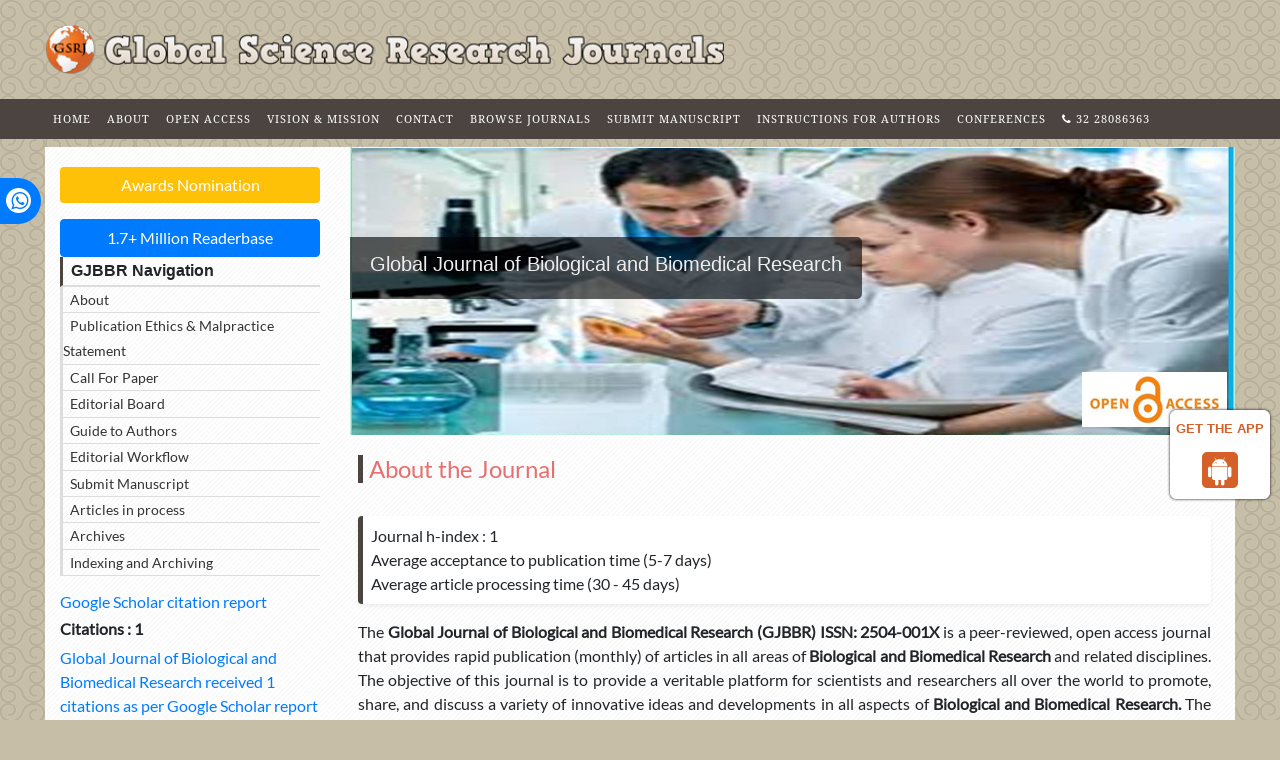

--- FILE ---
content_type: text/html; charset=UTF-8
request_url: https://www.globalscienceresearchjournals.org/biological-biomedical-research.html
body_size: 8087
content:
<!DOCTYPE html>
<html lang="en">
<head>
    <meta name="viewport" content="width=device-width, initial-scale=1.0" />
        <title>Global Journal of Biological and Biomedical Research</title>
    	<meta name="keywords" content="Biological, Biomedical, Research" />
	<meta name="description" content="TheÂ Global Journal of Biological and Biomedical Research (GJBBR)Â ISSN: 2504-001XÂ is a peer-reviewed, open access journal that provides rapid publication (monthly) of articles in all areas ofÂ Biological and Biomedical ResearchÂ and related disciplines." />
	<meta name="google-site-verification" content="HHr377QFOrDdBeWRqC02hBiUme5D0WIC9b4lqs0S1I4" />
<link rel="canonical" href="https://www.globalscienceresearchjournals.org/biological-biomedical-research.html">
<link rel="alternate" href="https://www.globalscienceresearchjournals.org/biological-biomedical-research.html" hreflang="en"/> 

<link rel="canonical" href="https://www.globalscienceresearchjournals.org/biological-biomedical-research.html">
<link rel="stylesheet" href="https://cdnjs.cloudflare.com/ajax/libs/font-awesome/4.7.0/css/font-awesome.min.css" />
<link rel="stylesheet" href="https://maxcdn.bootstrapcdn.com/bootstrap/4.5.0/css/bootstrap.min.css" />
<link rel="stylesheet" type="text/css" href="https://www.globalscienceresearchjournals.org/assets/css/style.css" />
<link rel="stylesheet" type="text/css" href="https://www.globalscienceresearchjournals.org/assets/css/media.css" />
<!-- jQuery (Necessary for Bootstrap's JS plugins) -->
<script src="https://code.jquery.com/jquery-3.6.0.min.js"></script>
<!-- Popper.js (Required for Bootstrap 4 tooltips and popovers) -->
<script src="https://cdnjs.cloudflare.com/ajax/libs/popper.js/2.9.2/umd/popper.min.js"></script>
<!-- Bootstrap JS -->
<script src="https://maxcdn.bootstrapcdn.com/bootstrap/4.5.0/js/bootstrap.min.js"></script>


<!-- Global site tag (gtag.js) - Google Analytics 
<script  src="https://www.googletagmanager.com/gtag/js?id=UA-158175246-3"></script>
<script>
  window.dataLayer = window.dataLayer || [];
  function gtag(){dataLayer.push(arguments);}
  gtag('js', new Date());

  gtag('config', 'UA-158175246-3');
</script> -->
<!-- Google tag (gtag.js) -->
<script async src="https://www.googletagmanager.com/gtag/js?id=G-7TY2GF9PCN"></script>
<script>
  window.dataLayer = window.dataLayer || [];
  function gtag(){dataLayer.push(arguments);}
  gtag('js', new Date());

  gtag('config', 'G-7TY2GF9PCN');
</script>

<!--Get The App Icon-->
<div id="target" >
<div><p>GET THE APP</p></div>
<a href="https://play.google.com/store/apps/details?id=com.journals.gsrj" target="_blank" id="getAppModel">
<div class="a_icon">
<span><i class="fa fa-android"></i></span>
</div>
</a>
<!-- <a href="#" id="getAppModel">
<div class="a_icon a_icon_1">
<span><i class="fa fa-apple" aria-hidden="true"></i></span>
</div>
</a> -->
</div>
<!--Get The App Icon-->
<script type="application/ld+json">
{
  "@context": "https://schema.org",
  "@type": "Organization",
  "url": "<www.globalscienceresearchjournals.org>",
  "logo": "https://www.globalscienceresearchjournals.org/assets/img/logo.png"
}
</script>

<!-- Facebook Pixel Code -->
<script>
!function(f,b,e,v,n,t,s){if(f.fbq)return;n=f.fbq=function(){n.callMethod?
n.callMethod.apply(n,arguments):n.queue.push(arguments)};if(!f._fbq)f._fbq=n;
n.push=n;n.loaded=!0;n.version='2.0';n.queue=[];t=b.createElement(e);t.async=!0;
t.src=v;s=b.getElementsByTagName(e)[0];s.parentNode.insertBefore(t,s)}(window,
document,'script','//connect.facebook.net/en_US/fbevents.js');

fbq('init', '297919997051754');
fbq('track', "PageView");

</script>
<!-- End Facebook Pixel Code -->
<style>
  #target {position: absolute; top: 110px;}
</style> </head>
<body>
<div class="container">
    <div class="row m-0 py-4 headtop">
        <div class="col-sm-7 pl-0">
            <img src="/assets/img/logo.png" alt="logo" width="100%" class="logo" />
        </div>
        <div class="col-sm-5 pl-0">
            <div class="clearfix">
                <div class="col-12">
                    <div class="float-right">
                        <!--<form>
                        <div class="input-group">
                            <input class="form-control-sm border-secondary py-2" type="search" value="search" />
                            <div class="input-group-append">
                                <button class="btn btn-secondary btn-sm" type="button">
                                    <i class="fa fa-search"></i>
                                </button>
                            </div>
                        </div>
                        </form>-->   
                        
               <div id="google_translate_element" align="center" ></div>
                <script>
                function googleTranslateElementInit() {
                new google.translate.TranslateElement( {
                pageLanguage: 'en'
                }, 'google_translate_element' );
                }
                </script> 
                <script async src="https://translate.google.com/translate_a/element.js?cb=googleTranslateElementInit"></script>                 

                    </div>
                </div>
            </div>
        </div>
    </div>
</div>

<div class="container-fulid">
    <div class="row m-0 mb-2">
        <div class="mainnav w-100">
            <nav class="navbar navbar-expand-lg">
                <div class="container">
                    <button class="navbar-toggler" type="button" data-toggle="collapse" data-target="#navbarText" aria-controls="navbarText" aria-expanded="false" aria-label="Toggle navigation">
                        <span class="navbar-toggler-icon">
                            <span class="line"></span>
                            <span class="line"></span>
                            <span class="line"></span>
                        </span>
                    </button>
                    <div class="collapse navbar-collapse" id="navbarText">
                        <ul class="navbar-nav mr-auto">
                            <li><a class="nav-link" href="https://www.globalscienceresearchjournals.org/" title="Click here"> Home</a></li>
                            <li><a class="nav-link" href="https://www.globalscienceresearchjournals.org/about-us.html" title="Click here"> About</a></li>
                            <li>
                                <a class="nav-link" href="https://www.globalscienceresearchjournals.org/open-access.html" title="Click here"> Open Access </a>
                            </li>
                            <li>
                                <a class="nav-link" href="https://www.globalscienceresearchjournals.org/vision-mission.html" title="Click here"> Vision &amp; Mission </a>
                            </li>
                            <li>
                                <a class="nav-link" href="https://www.globalscienceresearchjournals.org/contact-us.html" title="Click here"> Contact</a>
                            </li>
                            <li>
                                <a class="nav-link" href="https://www.globalscienceresearchjournals.org/open-access-journals-list.html" title="Click here">Browse Journals</a>
                            </li>
                            <li>
                                <a class="nav-link" href="https://www.globalscienceresearchjournals.org/submit-manuscript.html" title="Click here"> Submit Manuscript</a>
                            </li>
                            <li>
                                <a class="nav-link" href="https://www.globalscienceresearchjournals.org/biological-biomedical-research/instructionsforauthors.html" title="Click here"> Instructions for Authors</a>
                            </li>
                            <li>
                                <a class="nav-link" href="https://www.globalscienceresearchjournals.org/conferences.html" title="Click here"> Conferences </a>
                            </li>
                            <!-- <li>
                                <a class="nav-link" href="https://www.globalscienceresearchjournals.org/help.html" title="Click here"> Help Desk </a>
                            </li> -->
                              <li>
                                <a class="nav-link" href="tel:+32 28086363 " title="Click here"><i class="fa fa-phone" aria-hidden="true"></i> 32 28086363 </a>
                            </li>
                        </ul>
                    </div>
                </div>
            </nav>
        </div>
    </div>
</div>
<style> .whatup {
    position: fixed;
    top: 24%;
	z-index: 9999;
    width:10px;
}
.whatup ul li a {
    color:#fff ;
}
.whatup ul {
    list-style: none;
    padding: 0;
    -webkit-transform: translate(-270px,0);
    -moz-transform: translate(-270px,0);
    -ms-transform: translate(-270px,0);
    -o-transform: translate(-270px,0);
    transform: translate(-270px,0);
}
.whatup ul li:hover {
    -webkit-transform: translate(110px,0);
    -moz-transform: translate(110px,0);
    -ms-transform: translate(110px,0);
    -o-transform: translate(110px,0);
    transform: translate(110px,0);
    background: #007bff;
    width: 324px;
}
.whatup ul li {
    display: block;
    margin: 5px;
    background: #007bff;
    width: 306px;
    text-align: right;
    padding: 10px;
   border-radius: 0 30px 30px 0;
    transition: all 1s;
}
.whatup ul li i {
    margin-left: 10px;
    color: #007bff;
    background: #fff;
    -webkit-border-radius: 50%;
    -moz-border-radius: 50%;
    border-radius: 50%;
    width: 25px;
    height: 25px;
    font-size: 20px;
    background: #fff;
    -webkit-transform: rotate(0deg);
    -moz-transform: rotate(0deg);
    -ms-transform: rotate(0deg);
    -o-transform: rotate(0deg);
    transform: rotate(0deg);
    padding: 3px 3px 0 0;
}
</style>
<div class="whatup">
<ul>
<li><a href="tel:+32 28086363 ">+32 28086363<i class="fa fa-whatsapp" aria-hidden="true"></i></a></li>
</ul>
</div>
<style>
    #google_translate_element {width:180px;}
</style>        <!--content section-->
    <div class="container">
        <div class="contentsection">
            <div class="row">
                <!--sidebar-->
                <div class="col-lg-3">
    <div class="contentsidebar">
        <div style="margin-left:15px !important;">

            <a href="https://www.globalscienceresearchjournals.org/biological-biomedical-research/awards-nomination.html" class="btn btn-info btn-block mb-3 border-0 border-left-4 border-info font-size-4 awards_link"><i class="fa-light fa-award-simple"></i> Awards Nomination </a>
      
    
                                <a href="-online-visitors-readers-20.html" class="btn btn-primary btn-block font-size-3">
                        <i class="fas fa-book-reader"></i> 1.7+ Million Readerbase
                    </a>
                
            <dl>
                <dt><span class="font-weight-bold">GJBBR Navigation</span></dt>
                <dd><a href="https://www.globalscienceresearchjournals.org/biological-biomedical-research.html" title="Click here">About</a></dd>
                <dd><a href="https://www.globalscienceresearchjournals.org/biological-biomedical-research/publication-ethics.html" title="Click here">Publication Ethics & Malpractice Statement</a></dd>
                                                <dd><a href="https://www.globalscienceresearchjournals.org/biological-biomedical-research/call-paper.html" title="Click here">Call For Paper</a></dd>
                <dd><a href="https://www.globalscienceresearchjournals.org/biological-biomedical-research/editorial-board.html" title="Click here">Editorial Board</a></dd>
                <dd><a href="https://www.globalscienceresearchjournals.org/biological-biomedical-research/instructionsforauthors.html" title="Click here">Guide to Authors</a></dd>            
                <dd><a href="https://www.globalscienceresearchjournals.org/biological-biomedical-research/editorial-workflow.html" title="Click here">Editorial Workflow</a></dd>
                <dd><a href="https://www.scholarscentral.org/submissions/biological-biomedical-research.html" target="_blank" title="Click here">Submit Manuscript</a></dd>
                <dd><a href="https://www.globalscienceresearchjournals.org/biological-biomedical-research/inpress.html" title="Articles in process">Articles in process</a></dd>
                <!--<dd><a href="https://www.globalscienceresearchjournals.org/biological-biomedical-research/current-issue.html" title="Click here">Current Issue</a></dd>-->
                <dd><a href="https://www.globalscienceresearchjournals.org/biological-biomedical-research/archive.html" title="Click here">Archives</a></dd>
                <dd><a href="https://www.globalscienceresearchjournals.org/biological-biomedical-research/indexing-archiving.html" title="Click here">Indexing and Archiving</a></dd>            </dl>
        </div>
               
 <!------qrcode--------->    
  
        <!------qrcode end---------> 

		<!--==========Indexed in==============-->
		 
		<h6 class="list-group-flush"><a   target="_blank" href="https://scholar.google.com/citations?user=crn8AxMAAAAJ&hl=en" title="Click here">Google Scholar citation report</a></h6>

				<h6 style="font-weight:bold;" class="list-group-flush">Citations : 1</h6>

		<p class="list-group-flush"><a  target="_blank" href="https://scholar.google.com/citations?user=crn8AxMAAAAJ&hl=en"  title="Click here">Global Journal of Biological and Biomedical Research received 1 citations as per Google Scholar report</a></p>

		
		<div class="card shadow-sm sidebar mb-3 mt-3 list-group-flush" >
			<a href="https://www.globalscienceresearchjournals.org/biological-biomedical-research/citations.html" title="Click here"><img src="https://www.hilarispublisher.com/admin/citation-images/global-journal-of-biological-and-biomedical-research-citation.png" alt="Flyer image" class="img-fluid p_rel" /></a>
		</div> 
		
		<!-------Publon Image--->
		

                <dl>
            <dt><span class="font-weight-bold">Indexed In</span></dt>
                        <dd>&nbsp;&nbsp;<i class="fa fa-chevron-right" style="font-size: 11px;color: #0056b3;"></i> Google Scholar</dd>
                        <dd>&nbsp;&nbsp;<i class="fa fa-chevron-right" style="font-size: 11px;color: #0056b3;"></i> Sherpa Romeo</dd>
                        <dd>&nbsp;&nbsp;<i class="fa fa-chevron-right" style="font-size: 11px;color: #0056b3;"></i> International committee of medical journals editors (ICMJE)</dd>
                        <dd>&nbsp;&nbsp;<i class="fa fa-chevron-right" style="font-size: 11px;color: #0056b3;"></i> Euro Pub</dd>
                        <dd>&nbsp;&nbsp;<i class="fa fa-chevron-right" style="font-size: 11px;color: #0056b3;"></i> Academic OneFile - Agriculture Collection</dd>
                    </dl>
                <!--==========Indexed in end==============-->
        
        <!-----supplimentary issues---->    
       
    <!-----supplimentary issues end---->  
        <div style="margin-left:15px !important;">
            <dl>
                <dt><span class="font-weight-bold">Browse Journals By Category</span></dt>
                <dd><a href="https://www.globalscienceresearchjournals.org/agricultural-sciences.html" title="Click here">Agricultural Sciences</a></dd>
                <dd><a href="https://www.globalscienceresearchjournals.org/biological-sciences.html" title="Click here">Biological Sciences</a></dd>
                <dd><a href="https://www.globalscienceresearchjournals.org/education-journals.html" title="Click here">Education</a></dd>
                <dd><a href="https://www.globalscienceresearchjournals.org/engineering.html" title="Click here">Engineering</a></dd>
                <dd><a href="https://www.globalscienceresearchjournals.org/legal-studies.html" title="Click here">Legal Studies</a></dd>
                <dd><a href="https://www.globalscienceresearchjournals.org/medical-sciences.html" title="Click here">Medical Sciences</a></dd>
                <dd><a href="https://www.globalscienceresearchjournals.org/physical-sciences.html" title="Click here">Physical Sciences</a></dd>
                <dd><a href="https://www.globalscienceresearchjournals.org/social-sciences.html" title="Click here">Social Sciences</a></dd>
            </dl>
        </div>
    </div>   
    <!--========== Recomended Conferences ==================-->
        <!--========== Recomended Conferences end==============-->
    <!--Twitter starting-->
        <!--Twitter ending-->
</div>
<style>
    .conf-cls{
        font-weight: 700!important;
        padding-left:10px;
    }
    .list-group-flush{
        margin-left:15px;
    }
</style>        
                <div class="col-lg-9">
 
                    <div class="journal_header">
                        <img src="https://www.hilarispublisher.com/admin/banners/global-journal-of-biological-and-biomedical-research-banner.jpg" class="imgcla" alt="global-journal-of-biological-and-biomedical-research-banner.jpg">
                        <img src="/assets/img/open-access2.jpg" class="imgcla1" alt="open access">
                        <div class="img_title">
                            <h5>Global Journal of Biological and Biomedical Research</h5>
                        </div>
                    </div>

                    <div class="pl-2 pr-4">
                        <h1 class="title">About the Journal</h1>
                         <!--==========SI banners=============-->
<div class="row pb-3">
    <div class="col-sm-12">
        </div>
</div>
<!--==========SI banners end=============-->
<!--==========All Values=============-->
<div class="row">
		<div class="col-12 col-sm-12">
			<!--========submit Manuscript================-->
			<div class="card card-body bg-grey-200 my-3 p-2 rounded-20 border-0 border-left-5 shadow-sm border-info equal-height" style="border-left: 5px solid #4b4441!important;">
            <ul class="nav row journal-highlight-list">
								<li class="col-lg-12">
				Journal h-index : 1<br/>
				</li>
								
				
				<li class="col-lg-12">
				Average acceptance to publication time (5-7 days)
				</li>

				<li class="tooltip1">
					Average article processing time (30 - 45 days)  
					<span class="tooltiptext">
					Less than 5 volumes 30 days <br/>
					8 - 9 volumes 40 days<br/>
					10 and more volumes 45 days</span>

				</li>
				</ul> 
			</div>
		</div>

	</div>

<!--==========All Values=============-->
<!--=============about the Journal====================-->
<div class="text-justify"><p>The&nbsp;<strong>Global Journal of Biological and Biomedical Research (GJBBR)&nbsp;ISSN: 2504-001X&nbsp;</strong>is a peer-reviewed, open access journal that provides rapid publication (monthly) of articles in all areas of&nbsp;<strong>Biological and Biomedical Research<span>&nbsp;</span></strong>and related disciplines. The objective of this journal is to provide a veritable platform for scientists and researchers all over the world to promote, share, and discuss a variety of innovative ideas and developments in all aspects of&nbsp;<strong>Biological and Biomedical Research.</strong><span>&nbsp;</span>The Journal welcomes the submission of manuscripts that meet the general criteria of significance and scientific excellence. Papers will be published shortly after acceptance. All articles published in&nbsp;<strong>GJBBR&nbsp;</strong>are peer-reviewed.<strong>&nbsp;</strong></p>

<p>Submit the manuscript at<a href="https://www.scholarscentral.org/submissions/biological-biomedical-research.html"> Online Submission System</a> or send as an mail attachment to the <a href="mailto:contact@globalscienceresearchjournals.com">contact@globalscienceresearchjournals.com</a></p>

<p>The&nbsp;<strong>Global Journal of Biological and Biomedical Research<span>&nbsp;</span></strong>is published monthly (one volume per year) by&nbsp;<strong>Global Science Research Journals</strong>.</p>

<p><strong>Article Processing Charges</strong></p>

<p>Authors are required to pay a handling fee upon acceptance. However, there are no submission charges. Authors are required to make payment ONLY after their manuscripts have been reviewed and accepted for publication.<a href="https://www.globalscienceresearchjournals.org/biological-biomedical-research/instructionsforauthors.html"> Click here to view handling fees</a></p>

<p><strong>Copyright</strong></p>

<p>Authors retain the copyright of their articles published in the journal. However, authors agree that their articles remain permanently open access under the terms of the&nbsp;<a href="https://www.globalscienceresearchjournals.org/" target="\">Creative Commons Attribution License 4.0 International License.</a></p>

<p><strong>GJBBR&nbsp;is currently&nbsp;under evaluation in&nbsp;the following Indexing database:</strong></p>

<p>Abstracts on Hygiene and Communicable Diseases</p>

<p>Academic OneFile</p>

<p>Academic Search Complete</p>

<p>Academic Search Research and Development</p>

<p>AgBiotech Net</p>

<p><strong>Fast Editorial Execution and Review Process</strong>&nbsp;<strong>(FEE-Review Process):</strong></p>

<p>Global Journal of Biological and Biomedical Research is participating in the Fast Editorial Execution and Review Process (FEE-Review Process) with an additional prepayment of $99 apart from the regular article processing fee. Fast Editorial Execution and Review Process is a special service for the article that enables it to get a faster response in the pre-review stage from the handling editor as well as a review from the reviewer. An author can get a faster response of pre-review maximum in 3 days since submission, and a review process by the reviewer maximum in 5 days, followed by revision/publication in 2 days. If the article gets notified for revision by the handling editor, then it will take another 5 days for external review by the previous reviewer or alternative reviewer.<br />
&nbsp;<br />
Acceptance of manuscripts is driven entirely by handling editorial team considerations and independent peer-review, ensuring the highest standards are maintained no matter the route to regular peer-reviewed publication or a fast editorial review process. The handling editor and the article contributor are responsible for adhering to scientific standards. The article FEE-Review process of $99 will not be refunded even if the article is rejected or withdrawn for publication.<br />
The corresponding author or institution/organization is responsible for making the manuscript FEE-Review Process payment. The additional FEE-Review Process payment covers the fast review processing and quick editorial decisions, and regular article publication covers the preparation in various formats for online publication, securing full-text inclusion in a number of permanent archives like HTML, XML, and PDF, and feeding to different indexing agencies.</p>

<p><strong>Fast Editorial Execution and Review Process</strong>&nbsp;<strong>(FEE-Review Process):</strong></p>

<p>Global Journal of Biological and Biomedical Research is participating in the Fast Editorial Execution and Review Process (FEE-Review Process) with an additional prepayment of $99 apart from the regular article processing fee. Fast Editorial Execution and Review Process is a special service for the article that enables it to get a faster response in the pre-review stage from the handling editor as well as a review from the reviewer. An author can get a faster response of pre-review maximum in 3 days since submission, and a review process by the reviewer maximum in 5 days, followed by revision/publication in 2 days. If the article gets notified for revision by the handling editor, then it will take another 5 days for external review by the previous reviewer or alternative reviewer.<br />
&nbsp;<br />
Acceptance of manuscripts is driven entirely by handling editorial team considerations and independent peer-review, ensuring the highest standards are maintained no matter the route to regular peer-reviewed publication or a fast editorial review process. The handling editor and the article contributor are responsible for adhering to scientific standards. The article FEE-Review process of $99 will not be refunded even if the article is rejected or withdrawn for publication.<br />
The corresponding author or institution/organization is responsible for making the manuscript FEE-Review Process payment. The additional FEE-Review Process payment covers the fast review processing and quick editorial decisions, and regular article publication covers the preparation in various formats for online publication, securing full-text inclusion in a number of permanent archives like HTML, XML, and PDF, and feeding to different indexing agencies.</p></div>
<!--=============Current Issue Highlights==========-->

 <!--=============h-index Description====================-->
 	
	<div class="row">
		<div class="col-12 col-sm-12">
			<!--========submit Manuscript================-->
			<div class="card card-body bg-grey-200 my-3 p-2 rounded-20 border-0 border-left-5 shadow-sm border-info equal-height" style="border-left: 5px solid #4b4441!important;">
				<h4 class="font-size-4">h-index</h4>
				<p class="card-text">
				Articles published in <strong>Global Journal of Biological and Biomedical Research</strong> have been cited by esteemed scholars and scientists all around the world. 
				<strong>Global Journal of Biological and Biomedical Research</strong> has got 
                <strong>
								<a href="https://www.globalscienceresearchjournals.org/biological-biomedical-research/indexing-archiving.html" target="_blank"> h-index 1 </a>
					</strong>, which means every article in Global Journal of Biological and Biomedical Research has got 1 average citations.
				</p>
			</div>
		</div>

	</div>


<h3 class="title">Recent Articles</h3>
<ul class="list-group list-group-flush">
        <li class="list-group-item px-0 shadow recent_articals">
        <div class="media-body pl-2 mt-2">
            <h5 class="font-weight-bold">Case Report</h5>
            <p><strong><a href="https://www.globalscienceresearchjournals.org/articles/obscured-bilateral-arthritis-a-peculiar-inceptive-dispensing-of-common-arthritis.pdf" title="Obscured bilateral arthritis: A peculiar inceptive dispensing of common arthritis">Obscured bilateral arthritis: A peculiar inceptive dispensing of common arthritis</a></strong></p>
            <p><i class="fa fa-user" aria-hidden="true"></i> Hussein Abdullah, Khalifa Hamad and Al-Sabah Fahd</p>
            <a href="https://www.globalscienceresearchjournals.org/abstract/obscured-bilateral-arthritis-a-peculiar-inceptive-dispensing-of-common-arthritis-47186.html" title="Click here"><u>[View Abstract]</u></a>            <a href="https://www.globalscienceresearchjournals.org/articles/obscured-bilateral-arthritis-a-peculiar-inceptive-dispensing-of-common-arthritis.pdf" title="Click here"><u> [View PDF]</u></a>                        <span class="text-muted">pp. 368-374 (1067 KB)</span>        </div>
    </li>
        <li class="list-group-item px-0 shadow recent_articals">
        <div class="media-body pl-2 mt-2">
            <h5 class="font-weight-bold">Full Length Research Paper</h5>
            <p><strong><a href="https://www.globalscienceresearchjournals.org/articles/metabolic-syndrome-provides-an-insight-into-the-possible-physiologic-mechanisms-of-climacteric-hot-flushes-a-hypothesis-.pdf" title="Metabolic syndrome provides an insight into the possible physiologic mechanism(s) of climacteric hot flushes: A hypothesis of flush mechanism">Metabolic syndrome provides an insight into the possible physiologic mechanism(s) of climacteric hot flushes: A hypothesis of flush mechanism</a></strong></p>
            <p><i class="fa fa-user" aria-hidden="true"></i> Bahaeldin E. ELawad, Asim Alaaeldin Osman</p>
            <a href="https://www.globalscienceresearchjournals.org/abstract/metabolic-syndrome-provides-an-insight-into-the-possible-physiologic-mechanisms-of-climacteric-hot-flushes-a-hypothesis--47192.html" title="Click here"><u>[View Abstract]</u></a>            <a href="https://www.globalscienceresearchjournals.org/articles/metabolic-syndrome-provides-an-insight-into-the-possible-physiologic-mechanisms-of-climacteric-hot-flushes-a-hypothesis-.pdf" title="Click here"><u> [View PDF]</u></a>                        <span class="text-muted">pp. 363-367 (342 KB)</span>        </div>
    </li>
        <li class="list-group-item px-0 shadow recent_articals">
        <div class="media-body pl-2 mt-2">
            <h5 class="font-weight-bold">Full Length Research Paper</h5>
            <p><strong><a href="https://www.globalscienceresearchjournals.org/articles/the-study-of-the-characteristics-of-natural-dyes-extracted-from-plants-as-high-dose-chemical-dosimeters.pdf" title="The study of the characteristics of natural dyes extracted from plants as high dose chemical dosimeters">The study of the characteristics of natural dyes extracted from plants as high dose chemical dosimeters</a></strong></p>
            <p><i class="fa fa-user" aria-hidden="true"></i> Siddiqi Salman, Imtiaz Khalid and Abdul Hussain</p>
            <a href="https://www.globalscienceresearchjournals.org/abstract/the-study-of-the-characteristics-of-natural-dyes-extracted-from-plants-as-high-dose-chemical-dosimeters-47200.html" title="Click here"><u>[View Abstract]</u></a>            <a href="https://www.globalscienceresearchjournals.org/articles/the-study-of-the-characteristics-of-natural-dyes-extracted-from-plants-as-high-dose-chemical-dosimeters.pdf" title="Click here"><u> [View PDF]</u></a>                        <span class="text-muted">pp. 357-362 (653 KB)</span>        </div>
    </li>
        <li class="list-group-item px-0 shadow recent_articals">
        <div class="media-body pl-2 mt-2">
            <h5 class="font-weight-bold">Full Length Research Paper</h5>
            <p><strong><a href="https://www.globalscienceresearchjournals.org/articles/electrophoretic-behaviour-of-proteins-of-ostertagia-ostertagi-found-in-india-sheep.pdf" title="Electrophoretic behaviour of proteins of Ostertagia ostertagi found in India sheep">Electrophoretic behaviour of proteins of Ostertagia ostertagi found in India sheep</a></strong></p>
            <p><i class="fa fa-user" aria-hidden="true"></i> Gurung Chowdhury, Gurung Kumar and Chatterjee Roy</p>
            <a href="https://www.globalscienceresearchjournals.org/abstract/electrophoretic-behaviour-of-proteins-of-ostertagia-ostertagi-found-in-india-sheep-47207.html" title="Click here"><u>[View Abstract]</u></a>            <a href="https://www.globalscienceresearchjournals.org/articles/electrophoretic-behaviour-of-proteins-of-ostertagia-ostertagi-found-in-india-sheep.pdf" title="Click here"><u> [View PDF]</u></a>                        <span class="text-muted">pp. 351-356 (394 KB)</span>        </div>
    </li>
    </ul>
  
                    </div> 
                </div>               
            </div>
        </div>
    </div>
    <!--content section end-->
    <div class="footer">
    <div class="top">
        <div class="container">
            <div class="row">
                <div class="col-sm-4">
                    <h5>SITE LINKS</h5>
                    <ul class="p-0">
                        <li><a href="https://www.globalscienceresearchjournals.org/about-us.html" title="Click here">About us</a></li>
                        <li><a href="https://www.globalscienceresearchjournals.org/open-access.html" title="Click here">Open Access</a></li>
                        <li><a href="https://www.globalscienceresearchjournals.org/open-access-journals-list.html" title="Click here">Browse Journals</a></li>
                        <li><a href="https://www.globalscienceresearchjournals.org/vision-mission.html" title="Click here">Vision & Mission</a></li>
                        <li><a href="https://www.globalscienceresearchjournals.org/contact-us.html" title="Click here">Contact us</a></li>
                        <li><a href="https://www.globalscienceresearchjournals.org/open-access-journals-list.html" title="Click here">Browse Journals</a></li>
                        <li><a href="https://www.globalscienceresearchjournals.org/submit-manuscript.html" title="Click here">Manuscript Submission</a></li>
                    </ul>
                </div>
                <div class="col-sm-4">
                    <h5>SOME JOURNALS</h5>
                    <ul class="p-0">
                                                <li><a href="https://www.globalscienceresearchjournals.org/fisheries-aquaculture.html" title="Click here">Global Journal of Fisheries and Aquaculture</a></li>
                                                <li><a href="https://www.globalscienceresearchjournals.org/geosciences-geoinformatics.html" title="Click here">Global Journal of Geosciences and Geoinformatics</a></li>
                                                <li><a href="https://www.globalscienceresearchjournals.org/venereology.html" title="Click here">Global Journal of venereology</a></li>
                                                <li><a href="https://www.globalscienceresearchjournals.org/education.html" title="Click here">Global Research Journal of Education</a></li>
                                                <li><a href="https://www.globalscienceresearchjournals.org/library-information-science.html" title="Click here">Global Educational Journal of Library and Information Science</a></li>
                                                <li><a href="https://www.globalscienceresearchjournals.org/management-social-science-research.html" title="Click here">Global Journal of Management and Social Science Research</a></li>
                                            </ul>
                </div>
                <div class="col-sm-4">
                    <h5>CONNECT WITH US</h5>
                    <div class="social-btns">
                        <a href="https://www.facebook.com/Globalscienceresearchjournals" title="Click here" target="_blank"><i class="fa fa-facebook"></i></a>
                        <a href="https://twitter.com/global_sciecne" title="Click here" target="_blank"><i class="fa fa-twitter"></i></a>
						 <a href="https://www.instagram.com/global.science.research/" title="Click here" target="_blank"><i class="fa fa-instagram"></i></a>
                       <a href="https://www.linkedin.com/company/globalscienceresearchjournals" title="Click here" target="_blank"><i class="fa fa-linkedin"></i></a>
                       <!--  <a href="#" title="Click here" target="_blank"><i class="fa fa-google"></i></a>-->
                    </div>
                </div>
            </div>
        </div>
    </div>
    <div class="bottom">
        <div class="container">
            <div class="clearfix">
                <div class="float-left"><span class="text-center text-secondary">2026 &copy; Global Science Research Journals. All Rights Reserved.</span></div>
                <div class="float-right">
                    <a title="Click here" href="https://www.globalscienceresearchjournals.org/privacy-policy.html" class="text-secondary" id="text-underline">Return Policy </a> &nbsp; &nbsp;
                    <a title="Click here" href="https://www.globalscienceresearchjournals.org/terms-conditions.html" class="text-secondary" id="text-underline">Terms & Conditions</a>
                </div>
            </div>
        </div>
    </div>
</div>

<!--<a href="https://www.globaltechsummit.com" class="bell_icon" target="_blank"><img src="https://www.vizagtechsummit.com/images/bellicon.png" alt="Globaltech"></a>-->

<!--Get the app icon js-->
<script>
jQuery(function($) {
  $(window).scroll(function fix_element() {
    $('#target').css(
      $(window).scrollTop() > 100
        ? { 'position': 'fixed', 'top': '400px' }
        : { 'position': 'absolute', 'top': '400px' }
    );
    return fix_element;
  }());
});
</script>
<!--Get the app icon js end-->
<script type="text/javascript">
    $(document).ready(function(){
    $(window).scroll(function () {
            if ($(this).scrollTop() > 50) {
                $('#back-to-top').fadeIn();
            } else {
                $('#back-to-top').fadeOut();
            }
        });
        // scroll body to 0px on click
        $('#back-to-top').click(function () {
            $('body,html').animate({
                scrollTop: 0
            }, 400);
            return false;
        });
});
</script>
<style type="text/css">
   /* .back-to-top {
    position: fixed;
    bottom: 25px;
    right: 25px;
    display: none;
}*/
</style>
<script defer src="https://static.cloudflareinsights.com/beacon.min.js/vcd15cbe7772f49c399c6a5babf22c1241717689176015" integrity="sha512-ZpsOmlRQV6y907TI0dKBHq9Md29nnaEIPlkf84rnaERnq6zvWvPUqr2ft8M1aS28oN72PdrCzSjY4U6VaAw1EQ==" data-cf-beacon='{"version":"2024.11.0","token":"8355f8e6e01d4eb0bc00a9fcc69735f4","r":1,"server_timing":{"name":{"cfCacheStatus":true,"cfEdge":true,"cfExtPri":true,"cfL4":true,"cfOrigin":true,"cfSpeedBrain":true},"location_startswith":null}}' crossorigin="anonymous"></script>
</body>
</html>


--- FILE ---
content_type: text/css
request_url: https://www.globalscienceresearchjournals.org/assets/css/media.css
body_size: 65
content:
@media screen and (max-width:1260px){.headtop .form-control-sm{width:83%}}@media screen and (max-width:1000px){.headtop .form-control-sm{width:73%}.carousel-info .txtbox h2{font-size:.9rem;margin-top:9px}.carousel-info .txtbox .status a{margin:0 10px}}@media screen and (max-width:768px){.carousel-info .carousel-control-next-icon,.carousel-info .carousel-control-prev-icon,.carousel-info .txtbox img{position:static}.rmovepad{padding:0}.headtop .form-control-sm{width:86%}.headtop .float-right{float:none!important}.mainnav .nav-link{padding-left:10px}.logo{padding-bottom:20px}.carousel-info .txtbox .status{padding:0 0 20px}.carousel-info .txtbox .status a{margin:0 10px;font-size:1rem}.contentsection .media,.contentsection .title{display:block;text-align:center}.carousel-info .txtbox h2{margin-top:13px;font-size:1.2rem}.contentsidebar{padding:0 14px;margin:20px 0}.journalpage{padding:10px 20px 10px 10px}}@media screen and (min-width:1200px){.container,.container-lg,.container-md,.container-sm,.container-xl{max-width:1220px}}